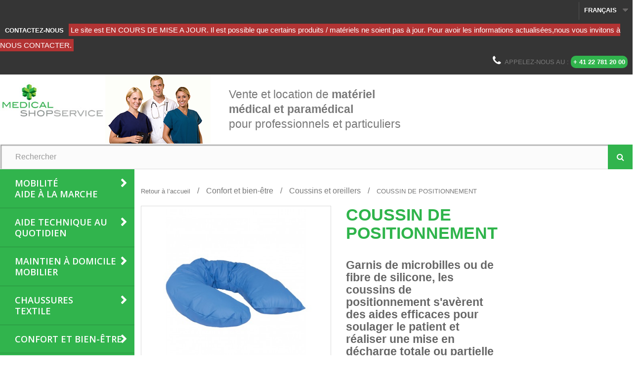

--- FILE ---
content_type: text/html; charset=utf-8
request_url: https://www.medicalshop.ch/fr/coussins-et-oreillers/490-coussin-de-positionnement.html
body_size: 11722
content:
<!DOCTYPE HTML><!--[if lt IE 7]><html class="no-js lt-ie9 lt-ie8 lt-ie7" lang="fr-fr"><![endif]--><!--[if IE 7]><html class="no-js lt-ie9 lt-ie8 ie7" lang="fr-fr"><![endif]--><!--[if IE 8]><html class="no-js lt-ie9 ie8" lang="fr-fr"><![endif]--><!--[if gt IE 8]><html class="no-js ie9" lang="fr-fr"><![endif]--><html lang="fr-fr"><head><meta charset="utf-8" /><title>COUSSIN DE POSITIONNEMENT - Medical Shop</title><meta name="description" content="Garnis de microbilles ou de fibre de silicone, les coussins de positionnement s&#039;avèrent des aides efficaces pour soulager le patient et réaliser une mise en décharge totale ou partielle d&#039;une zone à risque, prévenant ainsi les escarres." /><meta name="generator" content="PrestaShop" /><meta name="robots" content="index,follow" /><meta name="viewport" content="width=device-width, minimum-scale=0.25, maximum-scale=1.6, initial-scale=1.0" /><meta name="apple-mobile-web-app-capable" content="yes" /><link rel="icon" type="image/vnd.microsoft.icon" href="/img/favicon.ico?1507641187" /><link rel="shortcut icon" type="image/x-icon" href="/img/favicon.ico?1507641187" /><link rel="stylesheet" href="https://www.medicalshop.ch/themes/medicalshop/cache/v_102_8bc1052ffe4d116fe568fda9a00a9d5b_all.css" type="text/css" media="all" /><link rel="stylesheet" href="https://www.medicalshop.ch/themes/medicalshop/cache/v_102_7d91ead5af8bfab9d07cccdf3651294d_print.css" type="text/css" media="print" /><meta property="og:type" content="product" /><meta property="og:url" content="https://www.medicalshop.ch/fr/coussins-et-oreillers/490-coussin-de-positionnement.html" /><meta property="og:title" content="COUSSIN DE POSITIONNEMENT - Medical Shop" /><meta property="og:site_name" content="Medical Shop" /><meta property="og:description" content="Garnis de microbilles ou de fibre de silicone, les coussins de positionnement s&#039;avèrent des aides efficaces pour soulager le patient et réaliser une mise en décharge totale ou partielle d&#039;une zone à risque, prévenant ainsi les escarres." /><meta property="og:image" content="https://www.medicalshop.ch/976-large_default/coussin-de-positionnement.jpg" /><meta property="product:pretax_price:amount" content="0" /><meta property="product:pretax_price:currency" content="CHF" /><meta property="product:price:amount" content="0" /><meta property="product:price:currency" content="CHF" />  <link rel="stylesheet" href="//fonts.googleapis.com/css?family=Open+Sans:300,600&amp;subset=latin,latin-ext" type="text/css" media="all" /><link rel="stylesheet" href="//maxcdn.bootstrapcdn.com/font-awesome/4.7.0/css/font-awesome.min.css" type="text/css" media="all" /><!--[if IE 8]> 
<script src="https://oss.maxcdn.com/libs/html5shiv/3.7.0/html5shiv.js"></script> 
<script src="https://oss.maxcdn.com/libs/respond.js/1.3.0/respond.min.js"></script> <![endif]--></head><body id="product" class="product product-490 product-coussin-de-positionnement category-25 category-coussins-et-oreillers hide-left-column hide-right-column lang_fr"><div id="page"><div class="header-container"><header id="header"><div class="nav"><div class="container-fluid"><div class="row"> <nav><div class="header_user_info"> <a class="login" href="https://www.medicalshop.ch/fr/mon-compte" rel="nofollow" title="Identifiez-vous"> Connexion </a></div><div id="languages-block-top" class="languages-block"><div class="current"> <span>Français</span></div><ul id="first-languages" class="languages-block_ul toogle_content"><li class="selected"> <span>Français</span></li><li > <a href="https://www.medicalshop.ch/de/coussins-et-oreillers/490-coussin-de-positionnement.html" title="Deutsch (German)" rel="alternate" hreflang="de"> <span>Deutsch</span> </a></li><li > <a href="https://www.medicalshop.ch/it/coussins-et-oreillers/490-coussin-de-positionnement.html" title="Italiano (Italian)" rel="alternate" hreflang="it"> <span>Italiano</span> </a></li></ul></div><div id="contact-link" > <a href="https://www.medicalshop.ch/fr/nous-contacter" title="Contactez-nous">Contactez-nous</a></div> <span class="shop-phone"> <i class="icon-phone"></i>Appelez-nous au : <strong>+ 41 22 781 20 00</strong> </span></nav></div></div></div><div class="banner"><div class="container-fluid"><div class="row"><div class="col-xs-12 col-sm-4 col-md-3 col-lg-2"><div id="header_logo"><a href="https://www.medicalshop.ch/" title="Medical Shop"><img class="logo img-responsive" src="https://www.medicalshop.ch/img/medical-shop-logo-1467109237.jpg" alt="Medical Shop" width="350" height="120"/></a></div></div><div class="hidden-xs col-sm-8 col-md-7 col-lg-7"><p class="banner-title"> <span class="md-color-green clearfix">Vente et location de <strong>matériel médical et paramédical</strong></span><span class="md-color-black">pour professionnels et particuliers</span></p></div><div class="hidden-xs hidden-sm col-md-2 col-lg-3 text-right"><a href="https://www.medicalshop.ch/" title=""> <img class="img-responsive" src="https://www.medicalshop.ch/modules/blockbanner/img/930c9e480be2542004b0237c89f14c90.png" alt="" title="" width="1170" height="65" /> </a></div></div></div></div><div><div class="container-fluid"><div class="row"><div id="search_block_top" class="col-sm-12 clearfix"><form id="searchbox" method="get" action="//www.medicalshop.ch/fr/recherche" > <input type="hidden" name="controller" value="search" /> <input type="hidden" name="orderby" value="position" /> <input type="hidden" name="orderway" value="desc" /> <input class="search_query form-control" type="text" id="search_query_top" name="search_query" placeholder="Rechercher" value="" /> <button type="submit" name="submit_search" class="btn btn-default button-search"> <span>Rechercher</span> </button></form></div><div id="block_top_menu" class="sf-contener clearfix col-sm-12 hidden-md hidden-lg"><div class="cat-title">Menu</div><ul class="sf-menu clearfix menu-content"><li><a href="https://www.medicalshop.ch/fr/3-mobilite-aide-marche" title="Mobilité<br/>Aide à la marche">Mobilité<br/>Aide à la marche</a><ul><li><a href="https://www.medicalshop.ch/fr/14-rollators-deambulateurs-cadres-de-marche" title="Rollators - Déambulateurs - Cadres de marche">Rollators - Déambulateurs - Cadres de marche</a></li><li><a href="https://www.medicalshop.ch/fr/15-fauteuils-roulants-manuels" title="Fauteuils roulants manuels">Fauteuils roulants manuels</a></li><li><a href="https://www.medicalshop.ch/fr/84-fauteuils-coquilles" title="Fauteuils coquilles ">Fauteuils coquilles </a></li><li><a href="https://www.medicalshop.ch/fr/18-scooters" title="Scooters">Scooters</a></li><li><a href="https://www.medicalshop.ch/fr/13-cannes-bequilles-axillaires" title="Cannes - Béquilles axillaires">Cannes - Béquilles axillaires</a></li></ul></li><li><a href="https://www.medicalshop.ch/fr/4-aide-technique-au-quotidien" title="Aide Technique au quotidien">Aide Technique au quotidien</a><ul><li><a href="https://www.medicalshop.ch/fr/20-aides-alimentaires-vestimentaires-et-au-quotidien" title="Aides alimentaires, vestimentaires et au quotidien.">Aides alimentaires, vestimentaires et au quotidien.</a></li><li><a href="https://www.medicalshop.ch/fr/22-prehension-medicaments" title="Préhension - Médicaments">Préhension - Médicaments</a></li></ul></li><li><a href="https://www.medicalshop.ch/fr/5-maintien-a-domicile-mobilier" title="Maintien à domicile<br/>Mobilier">Maintien à domicile<br/>Mobilier</a><ul><li><a href="https://www.medicalshop.ch/fr/48-lits-et-matelas" title="Lits et matelas">Lits et matelas</a></li><li><a href="https://www.medicalshop.ch/fr/49-tables-de-lit" title="Tables de lit">Tables de lit</a></li><li><a href="https://www.medicalshop.ch/fr/50-materiel-de-transfert" title="Matériel de transfert">Matériel de transfert</a></li><li><a href="https://www.medicalshop.ch/fr/47-accessoires" title="Accessoires">Accessoires</a></li><li><a href="https://www.medicalshop.ch/fr/51-chaises-garde-robe" title="Chaises garde-robe">Chaises garde-robe</a></li><li><a href="https://www.medicalshop.ch/fr/52-salles-de-bains-et-toilettes" title="Salles de bains et toilettes">Salles de bains et toilettes</a></li><li><a href="https://www.medicalshop.ch/fr/53-fauteuils-releveurs" title="Fauteuils releveurs">Fauteuils releveurs</a></li><li><a href="https://www.medicalshop.ch/fr/79-preventions-des-chutes" title="Préventions des chutes">Préventions des chutes</a></li><li class="category-thumbnail"><div><img src="https://www.medicalshop.ch/img/c/5-0_thumb.jpg" alt="Maintien &agrave; domicile<br/>Mobilier" title="Maintien &agrave; domicile<br/>Mobilier" class="imgm" /></div></li></ul></li><li><a href="https://www.medicalshop.ch/fr/6-chaussures-textile" title="Chaussures<br/>Textile">Chaussures<br/>Textile</a><ul><li><a href="https://www.medicalshop.ch/fr/23-chaussures" title="Chaussures">Chaussures</a></li><li><a href="https://www.medicalshop.ch/fr/24-textile" title="Textile">Textile</a></li></ul></li><li><a href="https://www.medicalshop.ch/fr/7-confort-et-bien-etre" title="Confort et bien-être">Confort et bien-être</a><ul><li><a href="https://www.medicalshop.ch/fr/25-coussins-et-oreillers" title="Coussins et oreillers">Coussins et oreillers</a></li><li><a href="https://www.medicalshop.ch/fr/26-entretien-reeducation" title="Entretien - rééducation">Entretien - rééducation</a></li></ul></li><li><a href="https://www.medicalshop.ch/fr/8-materiel-de-diagnostic" title="Matériel de diagnostic">Matériel de diagnostic</a><ul><li><a href="https://www.medicalshop.ch/fr/33-stethoscopes" title="Stéthoscopes">Stéthoscopes</a></li><li><a href="https://www.medicalshop.ch/fr/32-tensiometres" title="Tensiomètres">Tensiomètres</a></li><li><a href="https://www.medicalshop.ch/fr/34-thermometres" title="Thermomètres">Thermomètres</a></li><li><a href="https://www.medicalshop.ch/fr/35-oxymetres" title="Oxymètres">Oxymètres</a></li><li><a href="https://www.medicalshop.ch/fr/31-pesage-mesurage" title="Pesage, mesurage">Pesage, mesurage</a></li><li><a href="https://www.medicalshop.ch/fr/38-otoscopes" title="Otoscopes">Otoscopes</a></li><li><a href="https://www.medicalshop.ch/fr/37-spirometres" title="Spiromètres">Spiromètres</a></li><li><a href="https://www.medicalshop.ch/fr/36-ecg" title="ECG">ECG</a></li><li><a href="https://www.medicalshop.ch/fr/40-dopplers" title="Dopplers">Dopplers</a></li><li><a href="https://www.medicalshop.ch/fr/41-diabete" title="Diabète">Diabète</a></li><li><a href="https://www.medicalshop.ch/fr/30-diagnostic-classique" title="Diagnostic classique">Diagnostic classique</a></li></ul></li><li><a href="https://www.medicalshop.ch/fr/9-materiel-medical-consommables" title="Matériel médical<br/>Consommables">Matériel médical<br/>Consommables</a><ul><li><a href="https://www.medicalshop.ch/fr/54-acccessoires-pour-medicaments" title="Acccessoires pour médicaments">Acccessoires pour médicaments</a></li><li><a href="https://www.medicalshop.ch/fr/55-injection" title="Injection">Injection</a></li><li><a href="https://www.medicalshop.ch/fr/57-materiel-a-usage-unique" title="Matériel à usage unique">Matériel à usage unique</a></li><li><a href="https://www.medicalshop.ch/fr/58-pansements" title="Pansements">Pansements</a></li><li><a href="https://www.medicalshop.ch/fr/59-compresses" title="Compresses">Compresses</a></li><li><a href="https://www.medicalshop.ch/fr/60-sparadraps" title="Sparadraps">Sparadraps</a></li><li><a href="https://www.medicalshop.ch/fr/61-tampons-ouate" title="Tampons - Ouate">Tampons - Ouate</a></li><li><a href="https://www.medicalshop.ch/fr/62-suture-colle" title="Suture - Colle">Suture - Colle</a></li><li><a href="https://www.medicalshop.ch/fr/64-oxygenotherapie" title="Oxygénothérapie">Oxygénothérapie</a></li><li><a href="https://www.medicalshop.ch/fr/82-mentonnieres" title="Mentonnières">Mentonnières</a></li></ul></li><li><a href="https://www.medicalshop.ch/fr/10-hygiene-protections-corporelles" title="Hygiène<br/>Protections corporelles">Hygiène<br/>Protections corporelles</a><ul><li><a href="https://www.medicalshop.ch/fr/42-produits-absorbants" title="Produits absorbants">Produits absorbants</a></li><li><a href="https://www.medicalshop.ch/fr/65-systemes-d-evacuation" title="Systèmes d'évacuation ">Systèmes d'évacuation </a></li><li><a href="https://www.medicalshop.ch/fr/43-protections-vetements-a-usage-unique" title="Protections, vêtements à usage unique">Protections, vêtements à usage unique</a></li><li><a href="https://www.medicalshop.ch/fr/44-hygiene-buccale" title="Hygiène buccale">Hygiène buccale</a></li><li><a href="https://www.medicalshop.ch/fr/45-desinfection" title="Désinfection">Désinfection</a></li></ul></li><li><a href="https://www.medicalshop.ch/fr/11-maternite-enfant" title="Maternité<br/>Enfant">Maternité<br/>Enfant</a><ul><li><a href="https://www.medicalshop.ch/fr/67-mobilite-lits" title="Mobilité - Lits">Mobilité - Lits</a></li><li><a href="https://www.medicalshop.ch/fr/68-diagnostic-surveillance" title="Diagnostic - Surveillance">Diagnostic - Surveillance</a></li></ul></li><li><a href="https://www.medicalshop.ch/fr/83-mobilier-medico-chirurgical" title="Mobilier<br/>médico-chirurgical">Mobilier<br/>médico-chirurgical</a></li><li><a href="https://www.medicalshop.ch/fr/12-location" title="Location">Location</a><ul><li><a href="https://www.medicalshop.ch/fr/69-aide-a-la-marche" title="Aide à la marche">Aide à la marche</a></li><li><a href="https://www.medicalshop.ch/fr/70-fauteuils" title="Fauteuils">Fauteuils</a></li><li><a href="https://www.medicalshop.ch/fr/71-maintien-a-domicile" title="Maintien à domicile">Maintien à domicile</a></li><li><a href="https://www.medicalshop.ch/fr/81-entretien-et-reeducation" title="Entretien et rééducation">Entretien et rééducation</a></li></ul></li></ul></div><div id="block_top_menu_vertical" class="col-sm-12 hidden-xs hidden-sm"><div class="cat-title">Menu</div><ul class="sf-menu clearfix menu-content menu-vertical"><li><a href="https://www.medicalshop.ch/fr/3-mobilite-aide-marche" title="Mobilité<br/>Aide à la marche">Mobilité<br/>Aide à la marche</a><ul><li><a href="https://www.medicalshop.ch/fr/14-rollators-deambulateurs-cadres-de-marche" title="Rollators - Déambulateurs - Cadres de marche">Rollators - Déambulateurs - Cadres de marche</a></li><li><a href="https://www.medicalshop.ch/fr/15-fauteuils-roulants-manuels" title="Fauteuils roulants manuels">Fauteuils roulants manuels</a></li><li><a href="https://www.medicalshop.ch/fr/84-fauteuils-coquilles" title="Fauteuils coquilles ">Fauteuils coquilles </a></li><li><a href="https://www.medicalshop.ch/fr/18-scooters" title="Scooters">Scooters</a></li><li><a href="https://www.medicalshop.ch/fr/13-cannes-bequilles-axillaires" title="Cannes - Béquilles axillaires">Cannes - Béquilles axillaires</a></li></ul></li><li><a href="https://www.medicalshop.ch/fr/4-aide-technique-au-quotidien" title="Aide Technique au quotidien">Aide Technique au quotidien</a><ul><li><a href="https://www.medicalshop.ch/fr/20-aides-alimentaires-vestimentaires-et-au-quotidien" title="Aides alimentaires, vestimentaires et au quotidien.">Aides alimentaires, vestimentaires et au quotidien.</a></li><li><a href="https://www.medicalshop.ch/fr/22-prehension-medicaments" title="Préhension - Médicaments">Préhension - Médicaments</a></li></ul></li><li><a href="https://www.medicalshop.ch/fr/5-maintien-a-domicile-mobilier" title="Maintien à domicile<br/>Mobilier">Maintien à domicile<br/>Mobilier</a><ul><li><a href="https://www.medicalshop.ch/fr/48-lits-et-matelas" title="Lits et matelas">Lits et matelas</a></li><li><a href="https://www.medicalshop.ch/fr/49-tables-de-lit" title="Tables de lit">Tables de lit</a></li><li><a href="https://www.medicalshop.ch/fr/50-materiel-de-transfert" title="Matériel de transfert">Matériel de transfert</a></li><li><a href="https://www.medicalshop.ch/fr/47-accessoires" title="Accessoires">Accessoires</a></li><li><a href="https://www.medicalshop.ch/fr/51-chaises-garde-robe" title="Chaises garde-robe">Chaises garde-robe</a></li><li><a href="https://www.medicalshop.ch/fr/52-salles-de-bains-et-toilettes" title="Salles de bains et toilettes">Salles de bains et toilettes</a></li><li><a href="https://www.medicalshop.ch/fr/53-fauteuils-releveurs" title="Fauteuils releveurs">Fauteuils releveurs</a></li><li><a href="https://www.medicalshop.ch/fr/79-preventions-des-chutes" title="Préventions des chutes">Préventions des chutes</a></li><li class="category-thumbnail"><div><img src="https://www.medicalshop.ch/img/c/5-0_thumb.jpg" alt="Maintien &agrave; domicile<br/>Mobilier" title="Maintien &agrave; domicile<br/>Mobilier" class="imgm" /></div></li></ul></li><li><a href="https://www.medicalshop.ch/fr/6-chaussures-textile" title="Chaussures<br/>Textile">Chaussures<br/>Textile</a><ul><li><a href="https://www.medicalshop.ch/fr/23-chaussures" title="Chaussures">Chaussures</a></li><li><a href="https://www.medicalshop.ch/fr/24-textile" title="Textile">Textile</a></li></ul></li><li><a href="https://www.medicalshop.ch/fr/7-confort-et-bien-etre" title="Confort et bien-être">Confort et bien-être</a><ul><li><a href="https://www.medicalshop.ch/fr/25-coussins-et-oreillers" title="Coussins et oreillers">Coussins et oreillers</a></li><li><a href="https://www.medicalshop.ch/fr/26-entretien-reeducation" title="Entretien - rééducation">Entretien - rééducation</a></li></ul></li><li><a href="https://www.medicalshop.ch/fr/8-materiel-de-diagnostic" title="Matériel de diagnostic">Matériel de diagnostic</a><ul><li><a href="https://www.medicalshop.ch/fr/33-stethoscopes" title="Stéthoscopes">Stéthoscopes</a></li><li><a href="https://www.medicalshop.ch/fr/32-tensiometres" title="Tensiomètres">Tensiomètres</a></li><li><a href="https://www.medicalshop.ch/fr/34-thermometres" title="Thermomètres">Thermomètres</a></li><li><a href="https://www.medicalshop.ch/fr/35-oxymetres" title="Oxymètres">Oxymètres</a></li><li><a href="https://www.medicalshop.ch/fr/31-pesage-mesurage" title="Pesage, mesurage">Pesage, mesurage</a></li><li><a href="https://www.medicalshop.ch/fr/38-otoscopes" title="Otoscopes">Otoscopes</a></li><li><a href="https://www.medicalshop.ch/fr/37-spirometres" title="Spiromètres">Spiromètres</a></li><li><a href="https://www.medicalshop.ch/fr/36-ecg" title="ECG">ECG</a></li><li><a href="https://www.medicalshop.ch/fr/40-dopplers" title="Dopplers">Dopplers</a></li><li><a href="https://www.medicalshop.ch/fr/41-diabete" title="Diabète">Diabète</a></li><li><a href="https://www.medicalshop.ch/fr/30-diagnostic-classique" title="Diagnostic classique">Diagnostic classique</a></li></ul></li><li><a href="https://www.medicalshop.ch/fr/9-materiel-medical-consommables" title="Matériel médical<br/>Consommables">Matériel médical<br/>Consommables</a><ul><li><a href="https://www.medicalshop.ch/fr/54-acccessoires-pour-medicaments" title="Acccessoires pour médicaments">Acccessoires pour médicaments</a></li><li><a href="https://www.medicalshop.ch/fr/55-injection" title="Injection">Injection</a></li><li><a href="https://www.medicalshop.ch/fr/57-materiel-a-usage-unique" title="Matériel à usage unique">Matériel à usage unique</a></li><li><a href="https://www.medicalshop.ch/fr/58-pansements" title="Pansements">Pansements</a></li><li><a href="https://www.medicalshop.ch/fr/59-compresses" title="Compresses">Compresses</a></li><li><a href="https://www.medicalshop.ch/fr/60-sparadraps" title="Sparadraps">Sparadraps</a></li><li><a href="https://www.medicalshop.ch/fr/61-tampons-ouate" title="Tampons - Ouate">Tampons - Ouate</a></li><li><a href="https://www.medicalshop.ch/fr/62-suture-colle" title="Suture - Colle">Suture - Colle</a></li><li><a href="https://www.medicalshop.ch/fr/64-oxygenotherapie" title="Oxygénothérapie">Oxygénothérapie</a></li><li><a href="https://www.medicalshop.ch/fr/82-mentonnieres" title="Mentonnières">Mentonnières</a></li></ul></li><li><a href="https://www.medicalshop.ch/fr/10-hygiene-protections-corporelles" title="Hygiène<br/>Protections corporelles">Hygiène<br/>Protections corporelles</a><ul><li><a href="https://www.medicalshop.ch/fr/42-produits-absorbants" title="Produits absorbants">Produits absorbants</a></li><li><a href="https://www.medicalshop.ch/fr/65-systemes-d-evacuation" title="Systèmes d'évacuation ">Systèmes d'évacuation </a></li><li><a href="https://www.medicalshop.ch/fr/43-protections-vetements-a-usage-unique" title="Protections, vêtements à usage unique">Protections, vêtements à usage unique</a></li><li><a href="https://www.medicalshop.ch/fr/44-hygiene-buccale" title="Hygiène buccale">Hygiène buccale</a></li><li><a href="https://www.medicalshop.ch/fr/45-desinfection" title="Désinfection">Désinfection</a></li></ul></li><li><a href="https://www.medicalshop.ch/fr/11-maternite-enfant" title="Maternité<br/>Enfant">Maternité<br/>Enfant</a><ul><li><a href="https://www.medicalshop.ch/fr/67-mobilite-lits" title="Mobilité - Lits">Mobilité - Lits</a></li><li><a href="https://www.medicalshop.ch/fr/68-diagnostic-surveillance" title="Diagnostic - Surveillance">Diagnostic - Surveillance</a></li></ul></li><li><a href="https://www.medicalshop.ch/fr/83-mobilier-medico-chirurgical" title="Mobilier<br/>médico-chirurgical">Mobilier<br/>médico-chirurgical</a></li><li><a href="https://www.medicalshop.ch/fr/12-location" title="Location">Location</a><ul><li><a href="https://www.medicalshop.ch/fr/69-aide-a-la-marche" title="Aide à la marche">Aide à la marche</a></li><li><a href="https://www.medicalshop.ch/fr/70-fauteuils" title="Fauteuils">Fauteuils</a></li><li><a href="https://www.medicalshop.ch/fr/71-maintien-a-domicile" title="Maintien à domicile">Maintien à domicile</a></li><li><a href="https://www.medicalshop.ch/fr/81-entretien-et-reeducation" title="Entretien et rééducation">Entretien et rééducation</a></li></ul></li></ul></div></div></div></div></header></div><div class="columns-container"><div id="columns" class="container"><div class="crumb clearfix"> <a class="home" href="https://www.medicalshop.ch/" title="Retour &agrave; l&rsquo;accueil">Retour &agrave; l&rsquo;accueil</a> <span class="navigation-pipe">&gt;</span> <span class="navigation_page"><span itemscope itemtype="http://data-vocabulary.org/Breadcrumb"><a itemprop="url" href="https://www.medicalshop.ch/fr/7-confort-et-bien-etre" title="Confort et bien-&ecirc;tre" ><span itemprop="title">Confort et bien-&ecirc;tre</span></a></span><span class="navigation-pipe">></span><span itemscope itemtype="http://data-vocabulary.org/Breadcrumb"><a itemprop="url" href="https://www.medicalshop.ch/fr/25-coussins-et-oreillers" title="Coussins et oreillers" ><span itemprop="title">Coussins et oreillers</span></a></span><span class="navigation-pipe">></span>COUSSIN DE POSITIONNEMENT</span></div><div id="slider_row" class="row"></div><div class="row"><div id="center_column" class="center_column col-xs-12 col-sm-12"><div itemscope itemtype="https://schema.org/Product"><meta itemprop="url" content="https://www.medicalshop.ch/fr/coussins-et-oreillers/490-coussin-de-positionnement.html"><div class="primary_block row"><div class="container"><div class="top-hr"></div></div><div class="pb-left-column col-xs-12 col-sm-4 col-md-5"><div id="image-block" class="clearfix"> <span id="view_full_size"> <img id="bigpic" itemprop="image" src="https://www.medicalshop.ch/976-large_default/coussin-de-positionnement.jpg" title="Coussin de positionnement" alt="Coussin de positionnement" width="458" height="458"/> <span class="span_link no-print">Agrandir l&#039;image</span> </span></div><div id="views_block" class="clearfix "> <span class="view_scroll_spacer"><a id="view_scroll_left" class="" title="Autres vues" href="javascript:{}">Pr&eacute;c&eacute;dent</a></span><div id="thumbs_list"><ul id="thumbs_list_frame"><li id="thumbnail_973"><a href="https://www.medicalshop.ch/973-thickbox_default/coussin-de-positionnement.jpg" data-fancybox-group="other-views" class="fancybox" title="Coussin de positionnement"><img class="img-responsive" id="thumb_973" src="https://www.medicalshop.ch/973-cart_default/coussin-de-positionnement.jpg" alt="Coussin de positionnement" title="Coussin de positionnement" height="80" width="80" itemprop="image" /></a></li><li id="thumbnail_974"><a href="https://www.medicalshop.ch/974-thickbox_default/coussin-de-positionnement.jpg" data-fancybox-group="other-views" class="fancybox" title="Coussin de positionnement"><img class="img-responsive" id="thumb_974" src="https://www.medicalshop.ch/974-cart_default/coussin-de-positionnement.jpg" alt="Coussin de positionnement" title="Coussin de positionnement" height="80" width="80" itemprop="image" /></a></li><li id="thumbnail_975"><a href="https://www.medicalshop.ch/975-thickbox_default/coussin-de-positionnement.jpg" data-fancybox-group="other-views" class="fancybox" title="Coussin de positionnement"><img class="img-responsive" id="thumb_975" src="https://www.medicalshop.ch/975-cart_default/coussin-de-positionnement.jpg" alt="Coussin de positionnement" title="Coussin de positionnement" height="80" width="80" itemprop="image" /></a></li><li id="thumbnail_976"><a href="https://www.medicalshop.ch/976-thickbox_default/coussin-de-positionnement.jpg" data-fancybox-group="other-views" class="fancybox shown" title="Coussin de positionnement"><img class="img-responsive" id="thumb_976" src="https://www.medicalshop.ch/976-cart_default/coussin-de-positionnement.jpg" alt="Coussin de positionnement" title="Coussin de positionnement" height="80" width="80" itemprop="image" /></a></li><li id="thumbnail_977"><a href="https://www.medicalshop.ch/977-thickbox_default/coussin-de-positionnement.jpg" data-fancybox-group="other-views" class="fancybox" title="Coussin de positionnement"><img class="img-responsive" id="thumb_977" src="https://www.medicalshop.ch/977-cart_default/coussin-de-positionnement.jpg" alt="Coussin de positionnement" title="Coussin de positionnement" height="80" width="80" itemprop="image" /></a></li><li id="thumbnail_978"><a href="https://www.medicalshop.ch/978-thickbox_default/coussin-de-positionnement.jpg" data-fancybox-group="other-views" class="fancybox" title="Coussin de positionnement"><img class="img-responsive" id="thumb_978" src="https://www.medicalshop.ch/978-cart_default/coussin-de-positionnement.jpg" alt="Coussin de positionnement" title="Coussin de positionnement" height="80" width="80" itemprop="image" /></a></li><li id="thumbnail_979"><a href="https://www.medicalshop.ch/979-thickbox_default/coussin-de-positionnement.jpg" data-fancybox-group="other-views" class="fancybox" title="Coussin de positionnement"><img class="img-responsive" id="thumb_979" src="https://www.medicalshop.ch/979-cart_default/coussin-de-positionnement.jpg" alt="Coussin de positionnement" title="Coussin de positionnement" height="80" width="80" itemprop="image" /></a></li><li id="thumbnail_980" class="last"><a href="https://www.medicalshop.ch/980-thickbox_default/coussin-de-positionnement.jpg" data-fancybox-group="other-views" class="fancybox" title="Coussin de positionnement"><img class="img-responsive" id="thumb_980" src="https://www.medicalshop.ch/980-cart_default/coussin-de-positionnement.jpg" alt="Coussin de positionnement" title="Coussin de positionnement" height="80" width="80" itemprop="image" /></a></li></ul></div> <a id="view_scroll_right" title="Autres vues" href="javascript:{}">Suivant</a></div><p class="resetimg clear no-print"><span id="wrapResetImages" style="display: none;"><a href="https://www.medicalshop.ch/fr/coussins-et-oreillers/490-coussin-de-positionnement.html" data-id="resetImages"><i class="icon-repeat"></i>Afficher toutes les images</a></span></p></div><div class="pb-center-column col-xs-12 col-sm-4"><h1 itemprop="name">COUSSIN DE POSITIONNEMENT</h1><p id="product_reference" style="display: none;"><label>R&eacute;f&eacute;rence </label><span class="editable" itemprop="sku"></span></p><div id="short_description_block"><div id="short_description_content" class="rte align_justify" itemprop="description"><h3><strong>Garnis de microbilles ou de fibre de silicone, les coussins de positionnement s'avèrent des aides efficaces pour soulager le patient et réaliser une mise en décharge totale ou partielle d'une zone à risque, prévenant ainsi les escarres.</strong></h3></div><p class="buttons_bottom_block"><a href="javascript:{}" class="button">Plus de d&eacute;tails</a></p></div><p id="availability_statut" style="display: none;"><span id="availability_value" class="label label-warning">Ce produit n&#039;est plus en stock</span></p><p id="availability_date" style="display: none;"><span id="availability_date_label">Date de disponibilit&eacute;:</span><span id="availability_date_value"></span></p><div id="oosHook"></div><p class="socialsharing_product list-inline no-print"> <button data-type="twitter" type="button" class="btn btn-default btn-twitter social-sharing"> <i class="icon-twitter"></i> Tweet </button> <button data-type="facebook" type="button" class="btn btn-default btn-facebook social-sharing"> <i class="icon-facebook"></i> Partager </button> <button data-type="google-plus" type="button" class="btn btn-default btn-google-plus social-sharing"> <i class="icon-google-plus"></i> Google+ </button> <button data-type="pinterest" type="button" class="btn btn-default btn-pinterest social-sharing"> <i class="icon-pinterest"></i> Pinterest </button></p><ul id="usefull_link_block" class="clearfix no-print"><li class="print"><a href="javascript:print();">Imprimer</a></li></ul></div><div class="pb-right-column col-xs-12 col-sm-4 col-md-3"></div></div><section class="page-product-box"><h3 class="page-product-heading">En savoir plus</h3><div class="rte"><p><strong>Nous disposons de plusieurs modèles, de tailles et de formes différentes:</strong></p><ul><li><strong>Cale cylindrique microbilles 70 cm - Ø 16 cm (réf 4160 160)</strong></li><li><strong>Cale demi-lune microbilles 105 cm - Ø 20 cm (réf 410 163)</strong></li><li><strong>Cale Décubitus 170 cm - Ø 45 cm (réf 410 165)</strong></li><li><strong>Coussin microbilles 33 x 25 cm (réf 410 162)</strong></li><li><strong>Coussin universelle microbilles (réf 410 164)</strong></li></ul></div></section><section class="page-product-box"> </section> <section id="block_contact_infos_Product" class="footer-block col-xs-12"><div><ul class="toggle-footer"><li> Médical Shop Service - 4, Rue des Battoirs - 1205 Genève (Suisse)</li><li> Tel: <span>+41 22 781 20 00</span> - Fax: <span>+41 22 781 20 07</span></li><li></li><li> <span>www.medicalshop.ch - <a href="&#109;&#97;&#105;&#108;&#116;&#111;&#58;%69%6e%66%6f@%6d%65%64%69%63%61%6c%73%68%6f%70.%63%68" >&#x69;&#x6e;&#x66;&#x6f;&#x40;&#x6d;&#x65;&#x64;&#x69;&#x63;&#x61;&#x6c;&#x73;&#x68;&#x6f;&#x70;&#x2e;&#x63;&#x68;</a></span></li></ul></div> </section></div></div></div></div></div><div class="footer-container no-print"> <footer id="footer" class="no-print"></footer></div><div id="bottom" class="no-print"><div class="row no-print"><div id="newsletter_block_left" class="block"><h4>Lettre d'informations</h4><div class="block_content"><form action="//www.medicalshop.ch/fr/" method="post"><div class="form-group" > <input class="inputNew form-control grey newsletter-input" id="newsletter-input" type="text" name="email" size="18" value="Saisissez votre adresse e-mail" /> <button type="submit" name="submitNewsletter" class="btn btn-default button button-small"> <span>ok</span> </button> <input type="hidden" name="action" value="0" /></div></form></div></div><section id="social_block" class="pull-right hide"><ul><li class="facebook"> <a class="_blank" href="http://www.facebook.com/prestashop"> <span>Facebook</span> </a></li><li class="twitter"> <a class="_blank" href="http://www.twitter.com/prestashop"> <span>Twitter</span> </a></li><li class="rss"> <a class="_blank" href="http://www.prestashop.com/blog/en/"> <span>RSS</span> </a></li><li class="google-plus"> <a class="_blank" href="https://www.google.com/+prestashop" rel="publisher"> <span>Google Plus</span> </a></li></ul><h4>Nous suivre</h4> </section><div class="clearfix"></div><section class="blockcategories_footer footer-block col-xs-12 col-sm-2"><h4>Catégories</h4><div class="category_footer toggle-footer"><div class="list"><ul class="tree dhtml"><li > <a href="https://www.medicalshop.ch/fr/3-mobilite-aide-marche" title="Aide pour les personnes à mobilité réduite : Rollators, déambulateurs, cadres de marche, fauteuils roulants manuels,&nbsp;fauteuils de transfert, fauteuils coquilles, scooters électriques, cannes de marche, cannes anglaises, béquilles axillaires, rampes d&#039;accès."> Mobilité -- Aide à la marche </a><ul><li > <a href="https://www.medicalshop.ch/fr/14-rollators-deambulateurs-cadres-de-marche" title="De 190.- à 495.-"> Rollators - Déambulateurs - Cadres de marche </a></li><li > <a href="https://www.medicalshop.ch/fr/15-fauteuils-roulants-manuels" title="Fauteuils roulants manuels adultes, enfants et bariatriques, fauteuils roulants de confort, fauteuils de transfert. À partir de 775.-"> Fauteuils roulants manuels </a></li><li > <a href="https://www.medicalshop.ch/fr/84-fauteuils-coquilles" title="Les fauteuils coquilles sont parfaitement adaptés au maintien, au transfert debout et au relevage du patient, ainsi qu&#039;au déplacement au sein d&#039;un établissement."> Fauteuils coquilles </a></li><li > <a href="https://www.medicalshop.ch/fr/18-scooters" title="Scooters électriques pour un usage extérieur, intérieur et espaces publics aménagés. A partir de 1995.-"> Scooters </a></li><li class="last"> <a href="https://www.medicalshop.ch/fr/13-cannes-bequilles-axillaires" title="Cannes, béquilles axillaires, cannes pliantes, cannes tripodes, cannes anglaises."> Cannes - Béquilles axillaires </a></li></ul></li><li > <a href="https://www.medicalshop.ch/fr/5-maintien-a-domicile-mobilier" title="Lit médicalisé, matelas mousse ou à air préventif et&nbsp;curatif escarres, lève-personne, verticalisateur, fauteuil releveur, table de lit, réhausse WC, cadre de WC, tapis de douche et de bain, planche de bain, marche-pieds, tabouret et siège de douche, fauteuil roulant de douche et de toilette, poignée de bain, barre d&#039;appuis murale."> Maintien à domicile -- Mobilier </a><ul><li > <a href="https://www.medicalshop.ch/fr/48-lits-et-matelas" title="Lits médicalisés, matelas à mémoire de forme préventif escarres, matelas à air préventif et curatif escarres, surmatelas à air."> Lits et matelas </a></li><li > <a href="https://www.medicalshop.ch/fr/49-tables-de-lit" title="Tables de lit sur roulettes réglables en hauteur, inclinables selon les modèles."> Tables de lit </a></li><li > <a href="https://www.medicalshop.ch/fr/50-materiel-de-transfert" title="Disque de rotation, soulève-malade, verticalisateur, sangles"> Matériel de transfert </a></li><li > <a href="https://www.medicalshop.ch/fr/47-accessoires" title="Appui-dos, arceau de lit, lève-drap, pied à serum, potence sur pied, poignée de sortie de lit, gouttière, etc ..."> Accessoires </a></li><li > <a href="https://www.medicalshop.ch/fr/51-chaises-garde-robe" title="Chaise garde-robe, chaise percée"> Chaises garde-robe </a></li><li > <a href="https://www.medicalshop.ch/fr/52-salles-de-bains-et-toilettes" title="Planche de bain, Siège de bain, chaise de douche, Réhausse-wc, Cuvette lave-tête, éponge, Marche-pieds, oreiller gonflable, poignée de sortie de bain, tapis de bain, tapis de douche"> Salles de bains et toilettes </a></li><li > <a href="https://www.medicalshop.ch/fr/53-fauteuils-releveurs" title="Fauteuil releveur"> Fauteuils releveurs </a></li><li class="last"> <a href="https://www.medicalshop.ch/fr/79-preventions-des-chutes" title="Prévention des chutes"> Préventions des chutes </a></li></ul></li><li > <a href="https://www.medicalshop.ch/fr/4-aide-technique-au-quotidien" title="Aide au repas, aide au quotidien, aide vestimentaire"> Aide Technique au quotidien </a><ul><li > <a href="https://www.medicalshop.ch/fr/20-aides-alimentaires-vestimentaires-et-au-quotidien" title="Couverts coudés, couverts flexibles, gobelets, assiette inclinée, assiette avec rebord et ventouse, rebord d&#039;assiette, enfile-bas, chausse-pieds, pince de préhension."> Aides alimentaires, vestimentaires et au quotidien. </a></li><li class="last"> <a href="https://www.medicalshop.ch/fr/22-prehension-medicaments" title="Broyeur de comprimé, coupe-comprimés, pilulier, pince de préhension, plateaux de distribution, medi-gobelets, medi-distributeurs, etc ..."> Préhension - Médicaments </a></li></ul></li><li > <a href="https://www.medicalshop.ch/fr/6-chaussures-textile" title="Large choix de chaussures et chaussons de confort, de ville, modulables, avec ouverture totale, antidérapants, souples et silencieux. Modèles adaptés dans les cas d&#039;affections articulaires et cutanée relevant de la pathologie diabétique, vasculaire, rhumatologique, traumatologique et neurologique."> Chaussures -- Textile </a><ul><li > <a href="https://www.medicalshop.ch/fr/23-chaussures" title="LARGE CHOIX DE CHAUSSURES ET CHAUSSONS DE CONFORT, DE VILLE, MODULABLES AVEC OUVERTURE TOTALES, ANTIDERAPANTES, SOUPLES ET SILENCIEUCES, MODELES ADAPTES DANS LE CAS D&#039;INFECTIONS ARTICULAIRES ET CUTANEES RELEVANT DE LA PATHOLOGIE DIABETIQUE, VASCULAIRE, RHUMATOLOGIQUE, TRAUMATIQUE ET NEUROLOGIQUE."> Chaussures </a></li><li class="last"> <a href="https://www.medicalshop.ch/fr/24-textile" title="Textile, vêtements professionnels, pyjama, grenouillères"> Textile </a></li></ul></li><li > <a href="https://www.medicalshop.ch/fr/7-confort-et-bien-etre" title="Coussins de positionnement, coussins en mousse viscoélastique et à air statique pour la prévention des escarres, coussins REPOSE préventifs et curatifs pour les escarres, coussins en mousse ou gonflables percés pour la décharge du coccyx, coussins réhausse jambes, oreillers ergonomiques."> Confort et bien-être </a><ul><li > <a href="https://www.medicalshop.ch/fr/25-coussins-et-oreillers" title="Coussin de positionnement, coussin en mousse viscoélastique pour la prévention des escarres, coussin à air statique préventif pour les escarres, coussin repose préventif et curatif pour les escarres, coussin en mousse ovale percé déchargeant le coccyx, torche gonflable déchargeant le coccyx, coussin gonflable rond percé déchargeant le coccyx, coussin réhausse jambes et oreillers ergonomiques."> Coussins et oreillers </a></li><li class="last"> <a href="https://www.medicalshop.ch/fr/26-entretien-reeducation" title="Entretien, rééducation, pédalier, vélo d&#039;appartement"> Entretien - rééducation </a></li></ul></li><li > <a href="https://www.medicalshop.ch/fr/8-materiel-de-diagnostic" title="Matériel de diagnostic et équipement pour un usage professionnel et grand public. Tensiomètres manuels et électroniques, stéthoscopes, thermomètres, oxymètres, pesée et mesure, otoscopes, spiromètres, ECG, dopplers, diabète."> Matériel de diagnostic </a><ul><li > <a href="https://www.medicalshop.ch/fr/33-stethoscopes" title="Stéthoscope, sthétoscope double pavillon, stéthoscope simple pavillon"> Stéthoscopes </a></li><li > <a href="https://www.medicalshop.ch/fr/32-tensiometres" title="Tensiomètre, tensiomètre éléctronique, tensiomètre manopoire, tensiomètre manobrassard"> Tensiomètres </a></li><li > <a href="https://www.medicalshop.ch/fr/34-thermometres" title="Thermomètre, thermomètre éléctronique, thermomètre auriculaire"> Thermomètres </a></li><li > <a href="https://www.medicalshop.ch/fr/35-oxymetres" title="Oxymètre, saturomètre"> Oxymètres </a></li><li > <a href="https://www.medicalshop.ch/fr/31-pesage-mesurage" title="Matériel de pesage et mesurage"> Pesage, mesurage </a></li><li > <a href="https://www.medicalshop.ch/fr/38-otoscopes" title="Otoscope, embout pour otoscope, speculum pour otoscope"> Otoscopes </a></li><li > <a href="https://www.medicalshop.ch/fr/37-spirometres" title="Spiromètre, embout de calibration"> Spiromètres </a></li><li > <a href="https://www.medicalshop.ch/fr/36-ecg" title="ECG, electro-cardiogramme"> ECG </a></li><li > <a href="https://www.medicalshop.ch/fr/40-dopplers" title="Doppler, fetascope, sonde pour fetascope"> Dopplers </a></li><li > <a href="https://www.medicalshop.ch/fr/41-diabete" title="Diabète, stylo autopiqueur, lancette stérile, bande de test, mesure de glycémie"> Diabète </a></li><li class="last"> <a href="https://www.medicalshop.ch/fr/30-diagnostic-classique" title="Matériel de diagnostic classique"> Diagnostic classique </a></li></ul></li><li > <a href="https://www.medicalshop.ch/fr/9-materiel-medical-consommables" title="Injection, instrumentation, pansement, compresses, bandage, suture, ouate, pommade, sparadrap, ciseaux, curettes, pinces, aiguilles, seringues, venflon, oxygénothérapie, concentrateur d&#039;oxygéne, inhalateur, sonde"> Matériel médical -- Consommables </a><ul><li > <a href="https://www.medicalshop.ch/fr/54-acccessoires-pour-medicaments" title="Acccessoires pour médicaments, broyeur de comprimés, distributeur de médicaments, pilulier"> Acccessoires pour médicaments </a></li><li > <a href="https://www.medicalshop.ch/fr/55-injection" title="matériel d&#039;injection, aiguilles, seringues, venflons, obturateur, butterfly, catheter, tubulure à perfusion"> Injection </a></li><li > <a href="https://www.medicalshop.ch/fr/57-materiel-a-usage-unique" title="Pince à disséquer, pinces à clamper, ciseaux, cupules, scalpels, bistouris, set de soins, set de pansements, set de sondage, set d&#039;ablation de fils, set de suture"> Matériel à usage unique </a></li><li > <a href="https://www.medicalshop.ch/fr/58-pansements" title="Pansement, bandage, bande stérile, bandage en mousse, pansement filet, pansement hydroactif, bande gaze, pansement tubulaire"> Pansements </a></li><li > <a href="https://www.medicalshop.ch/fr/59-compresses" title="Compresses stériles, coussinet absorbant, compresse ophtalmique"> Compresses </a></li><li > <a href="https://www.medicalshop.ch/fr/60-sparadraps" title="Sparadrap, film stérile, sparadrap hydrocolloïde, sparadrap en soie,"> Sparadraps </a></li><li > <a href="https://www.medicalshop.ch/fr/61-tampons-ouate" title="Tampon de désinfection, tampon de gaze, tampon de ouate"> Tampons - Ouate </a></li><li > <a href="https://www.medicalshop.ch/fr/62-suture-colle" title="Suture cutanée, agrafe de pansement, fil de suture, colle pour la peau"> Suture - Colle </a></li><li > <a href="https://www.medicalshop.ch/fr/64-oxygenotherapie" title="Lunette à oxygène, masque à oxygène, tubulure à oxygène, tuyau silicone, connecteurs pour tuyau à oxygène, concentrateur d&#039;oxygène, nébulisation, masque pour nébulisation, inhalateur, humidificateur"> Oxygénothérapie </a></li><li class="last"> <a href="https://www.medicalshop.ch/fr/82-mentonnieres" title="Mentonnière sécable, mentonnière mortuaire Normors"> Mentonnières </a></li></ul></li><li > <a href="https://www.medicalshop.ch/fr/10-hygiene-protections-corporelles" title="Hygiène et protections corporelles"> Hygiène -- Protections corporelles </a><ul><li > <a href="https://www.medicalshop.ch/fr/42-produits-absorbants" title="Incontinence, produit absorbant, couches, alèses, culottes pvc, serviettes hygiéniques, slips filet,"> Produits absorbants </a></li><li > <a href="https://www.medicalshop.ch/fr/65-systemes-d-evacuation" title="Bassin de lit, bouteille à urine, penilex, sachet à urine, seau hygiénique, sonde urinaire, tampon anal"> Systèmes d&#039;évacuation </a></li><li > <a href="https://www.medicalshop.ch/fr/43-protections-vetements-a-usage-unique" title="Gant, bavoir, gant de toilette à usage unique, blouse, charlotte, couvre-chaussures, masque, tablier, lunette de protection"> Protections, vêtements à usage unique </a></li><li > <a href="https://www.medicalshop.ch/fr/44-hygiene-buccale" title="Abaisse-langue, batonnet pour soins de bouche, coton-tiges, set pour soins de bouche"> Hygiène buccale </a></li><li class="last"> <a href="https://www.medicalshop.ch/fr/45-desinfection" title="Desinfectant, distributeur automatique, gel hydro-alcoolique, lingette désinfectante de surface"> Désinfection </a></li></ul></li><li > <a href="https://www.medicalshop.ch/fr/11-maternite-enfant" title="Maternité, enfant"> Maternité -- Enfant </a><ul><li > <a href="https://www.medicalshop.ch/fr/67-mobilite-lits" title="Lit berceau demi-lune, lit berceau, lit parc, Rollator, Fauteuil-roulant, poussette"> Mobilité - Lits </a></li><li class="last"> <a href="https://www.medicalshop.ch/fr/68-diagnostic-surveillance" title="Pèse-bébé, Tensiomètre pédiatrique, toise à ultrasons, Stéthoscope pédiatrique, Pinard, fétascope, doppler"> Diagnostic - Surveillance </a></li></ul></li><li > <a href="https://www.medicalshop.ch/fr/83-mobilier-medico-chirurgical" title="Charriot, armoire, divan d&#039;examen, fauteuil d&#039;examen, table de massage, guéridon, paravent"> Mobilier -- médico-chirurgical </a></li><li class="last"> <a href="https://www.medicalshop.ch/fr/12-location" title="Location de matériel médical"> Location </a><ul><li > <a href="https://www.medicalshop.ch/fr/69-aide-a-la-marche" title="Nous disposons d&#039;une large gamme d&#039;articles en location, pour l&#039;aide à la marche:&nbsp; Béquilles Cannes Cadres de marche Rollators 3 et 4 roues"> Aide à la marche </a></li><li > <a href="https://www.medicalshop.ch/fr/70-fauteuils" title="Pour une durée d&#039;une semaine, d&#039;un mois ou plus, vous trouverez&nbsp;le fauteuil correspondant à vos besoins. Fauteuil roulant manuel&nbsp; Fauteuil de transfert Fauteuil coquille Fauteuil releveur"> Fauteuils </a></li><li > <a href="https://www.medicalshop.ch/fr/71-maintien-a-domicile" title="Une très large gamme d&#039;articles est à votre disposition en location, afin de soulager votre quotidien à domicile: Lit médicalisé Matelas à mémoire de forme Matelas à air dynamique Table de lit Potence de lit sur pied Porte-serum Soulève-malade Lève-personne Fauteuil releveur Fauteuil coquille Gouttière"> Maintien à domicile </a></li><li class="last"> <a href="https://www.medicalshop.ch/fr/81-entretien-et-reeducation" title="Vous avez loisir de trouver les articles suivants en location: Vélo d&#039;appartement Pédalier d&#039;exercices"> Entretien et rééducation </a></li></ul></li></ul></div></div> </section><section class="footer-block col-xs-12 col-sm-2" id="block_various_links_footer"><h4>Informations</h4><ul class="toggle-footer"><li class="item"> <a href="https://www.medicalshop.ch/fr/nouveaux-produits" title="Nouveaux produits"> Nouveaux produits </a></li><li class="item"> <a href="https://www.medicalshop.ch/fr/magasins" title="Nos magasins"> Nos magasins </a></li><li class="item"> <a href="https://www.medicalshop.ch/fr/nous-contacter" title="Contactez-nous"> Contactez-nous </a></li><li class="item"> <a href="https://www.medicalshop.ch/fr/content/3-conditions-utilisation" title="Conditions d&#039;utilisation"> Conditions d&#039;utilisation </a></li><li class="item"> <a href="https://www.medicalshop.ch/fr/content/4-a-propos" title="A propos"> A propos </a></li><li> <a href="https://www.medicalshop.ch/fr/plan-site" title="sitemap"> sitemap </a></li></ul> </section> <section class="bottom-footer col-xs-12"><div> <a class="_blank" href="http://www.prestashop.com"> © 2026 - Ecommerce software by PrestaShop™ </a></div> </section><section id="my-footer-account" class="footer-block col-xs-12 col-sm-4"><h4><a href="https://www.medicalshop.ch/fr/mon-compte" title="Gérer mon compte client" rel="nofollow">Mon compte</a></h4><div class="block_content"><ul class="bullet"><li><a href="https://www.medicalshop.ch/fr/historique-commandes" title="Mes commandes" rel="nofollow">Mes commandes</a></li><li><a href="https://www.medicalshop.ch/fr/avoirs" title="Mes avoirs" rel="nofollow">Mes avoirs</a></li><li><a href="https://www.medicalshop.ch/fr/adresses" title="Mes adresses" rel="nofollow">Mes adresses</a></li><li><a href="https://www.medicalshop.ch/fr/identite" title="Gérer mes informations personnelles" rel="nofollow">Mes informations personnelles</a></li></ul></div> </section><section id="block_contact_infos" class="footer-block col-xs-12"><div><ul class="toggle-footer"><li> <i class="icon-map-marker"></i>Médical Shop Service - 4, Rue des Battoirs - 1205 Genève (Suisse)</li><li> <i class="icon-phone"></i> <span>+41 22 781 20 00</span></li><li> <i class="icon-fax"></i>Fax: <span>+41 22 781 20 07</span></li><li> <i class="icon-envelope-alt"></i> <span><a href="&#109;&#97;&#105;&#108;&#116;&#111;&#58;%69%6e%66%6f@%6d%65%64%69%63%61%6c%73%68%6f%70.%63%68" >&#x69;&#x6e;&#x66;&#x6f;&#x40;&#x6d;&#x65;&#x64;&#x69;&#x63;&#x61;&#x6c;&#x73;&#x68;&#x6f;&#x70;&#x2e;&#x63;&#x68;</a></span></li><li class="rhonalpcom"> <span><a href="http://www.rhonalpcom.fr" target="_blank">Réalisation Rhonalpcom</a></span></li></ul></div> </section> </div></div></div>
<script type="text/javascript">/* <![CDATA[ */;var FancyboxI18nClose='Fermer';var FancyboxI18nNext='Suivant';var FancyboxI18nPrev='Pr&eacute;c&eacute;dent';var PS_CATALOG_MODE=true;var ajaxsearch=true;var allowBuyWhenOutOfStock=true;var attribute_anchor_separator='-';var attributesCombinations=[];var availableLaterValue='';var availableNowValue='';var baseDir='https://www.medicalshop.ch/';var baseUri='https://www.medicalshop.ch/';var blocksearch_type='top';var check_bellow='Veuillez vérifier ci-dessous:';var contentOnly=false;var currency={"id":2,"name":"Franc","iso_code":"CHF","iso_code_num":"756","sign":"CHF","blank":"1","conversion_rate":"1.000000","deleted":"0","format":"5","decimals":"1","active":"1","prefix":"CHF ","suffix":"","id_shop_list":null,"force_id":false};var currencyBlank=1;var currencyFormat=5;var currencyRate=1;var currencySign='CHF';var currentDate='2026-01-14 17:01:08';var customerGroupWithoutTax=false;var customizationFields=false;var customizationId=null;var default_eco_tax=0;var displayList=false;var displayPrice=0;var doesntExist='Ce produit n\'existe pas dans cette déclinaison. Vous pouvez néanmoins en sélectionner une autre.';var doesntExistNoMore='Ce produit n\'est plus en stock';var doesntExistNoMoreBut='avec ces options mais reste disponible avec d\'autres options';var ecotaxTax_rate=0;var fieldRequired='Veuillez remplir tous les champs, puis enregistrer votre personnalisation';var groupReduction=0;var highDPI=false;var idDefaultImage=976;var id_lang=1;var id_product=490;var img_prod_dir='https://www.medicalshop.ch/img/p/';var img_ps_dir='https://www.medicalshop.ch/img/';var instantsearch=false;var isGuest=0;var isLogged=0;var isMobile=false;var jqZoomEnabled=false;var maxQuantityToAllowDisplayOfLastQuantityMessage=3;var minimalQuantity=1;var noTaxForThisProduct=false;var oosHookJsCodeFunctions=[];var p_version='1.6';var page_name='product';var placeholder_blocknewsletter='Saisissez votre adresse e-mail';var priceDisplayMethod=0;var priceDisplayPrecision=2;var productAvailableForOrder=false;var productBasePriceTaxExcl=0;var productBasePriceTaxExcluded=0;var productBasePriceTaxIncl=0;var productHasAttributes=false;var productPrice=0;var productPriceTaxExcluded=0;var productPriceTaxIncluded=0;var productPriceWithoutReduction=0;var productReference='';var productShowPrice=false;var productUnitPriceRatio=0;var product_fileButtonHtml='Ajouter';var product_fileDefaultHtml='Aucun fichier sélectionné';var product_specific_price=[];var quantitiesDisplayAllowed=false;var quantityAvailable=0;var quickView=false;var re_size='normal';var re_theme='light';var re_version='1';var reduction_percent=0;var reduction_price=0;var roundMode=2;var search_url='https://www.medicalshop.ch/fr/recherche';var sharing_img='https://www.medicalshop.ch/976/coussin-de-positionnement.jpg';var sharing_name='COUSSIN DE POSITIONNEMENT';var sharing_url='https://www.medicalshop.ch/fr/coussins-et-oreillers/490-coussin-de-positionnement.html';var site_key='6LdHAKAUAAAAAD6nnU7pVewm6p1YSARnVh0qD_NE';var specific_currency=false;var specific_price=0;var static_token='9540489fa723704cb89cd03ccf85df7f';var stock_management=0;var taxRate=20;var there_is1='Il y a 1 erreur';var token='9540489fa723704cb89cd03ccf85df7f';var uploading_in_progress='Envoi en cours, veuillez patienter...';var usingSecureMode=true;var validate_first='Je ne suis pas un robot, puis cliquez à nouveau sur vous abonner';var whitelist_m='';var whitelisted=false;var wrong_captcha='Captcha faux.';/* ]]> */</script> <script type="text/javascript" src="https://www.medicalshop.ch/themes/medicalshop/cache/v_58_88ef0c987fe4efd636034d841a40ec2c.js"></script> <script type="text/javascript" src="https://www.google.com/recaptcha/api.js?hl=fr"></script> <script type="text/javascript">/* <![CDATA[ */;(window.gaDevIds=window.gaDevIds||[]).push('d6YPbH');(function(i,s,o,g,r,a,m){i['GoogleAnalyticsObject']=r;i[r]=i[r]||function(){(i[r].q=i[r].q||[]).push(arguments)},i[r].l=1*new Date();a=s.createElement(o),m=s.getElementsByTagName(o)[0];a.async=1;a.src=g;m.parentNode.insertBefore(a,m)})(window,document,'script','//www.google-analytics.com/analytics.js','ga');ga('create','UA-7465069-36','auto');ga('require','ec');;jQuery(document).ready(function(){var MBG=GoogleAnalyticEnhancedECommerce;MBG.setCurrency('CHF');MBG.addProductDetailView({"id":490,"name":"\"COUSSIN DE POSITIONNEMENT\"","category":"\"coussins-et-oreillers\"","brand":"false","variant":"null","type":"typical","position":"0","quantity":1,"list":"product","url":"","price":"0.00"});});;ga('send','pageview');/* ]]> */</script></body></html>

--- FILE ---
content_type: text/plain
request_url: https://www.google-analytics.com/j/collect?v=1&_v=j102&a=1718812319&t=pageview&_s=1&dl=https%3A%2F%2Fwww.medicalshop.ch%2Ffr%2Fcoussins-et-oreillers%2F490-coussin-de-positionnement.html&ul=en-us%40posix&dt=COUSSIN%20DE%20POSITIONNEMENT%20-%20Medical%20Shop&sr=1280x720&vp=1280x720&_u=aGBAAEIJAAAAACAMI~&jid=1026662018&gjid=688131655&cid=415204193.1768406471&tid=UA-7465069-36&_gid=785931606.1768406471&_r=1&_slc=1&did=d6YPbH&z=1900962904
body_size: -451
content:
2,cG-7KJ0X0GJRV